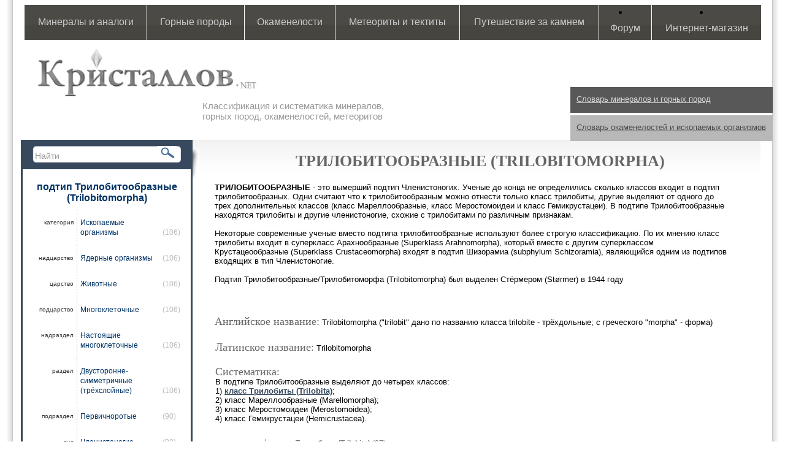

--- FILE ---
content_type: text/html; charset=UTF-8
request_url: https://kristallov.net/podtip_trilobitoobraznyie.html
body_size: 6166
content:
<!DOCTYPE html PUBLIC "-//W3C//DTD XHTML 1.0 Transitional//EN" "https://www.w3.org/TR/xhtml1/DTD/xhtml1-transitional.dtd">
<html xmlns="https://www.w3.org/1999/xhtml">
<head>

<meta http-equiv="Content-Type" content="text/html; charset=UTF-8" />
<base href="https://kristallov.net/"></base>
<meta name="viewport" content="width=device-width, initial-scale=1">
<META name="keywords" content="трилобитообразные, подтип трилобитообразные" />
<META name="description" content="Подтип ТРИЛОБИТООБРАЗНЫЕ (Trilobitomorpha). Палеонтологическая систематика и классификация ископаемых организмов, окаменелостей" />
<link rel="shortcut icon" href="assets/templates/kristallov/img/favicon.ico">
<link href='assets/templates/kristallov/img/fav.ico' rel='shortcut icon' type='image/x-icon'/>
<link href="assets/templates/kristallov/style.css" rel="stylesheet" type="text/css" />
<title>Трилобитообразные (Trilobitomorpha) | Подтип ТРИЛОБИТООБРАЗНЫЕ (Trilobitomorpha). Палеонтологическая систематика и классификация ископаемых организмов, окаменелостей</title>
<script type="text/javascript" src="assets/js/jquery/jquery-1.9.1.min.js"></script>
<script type="text/javascript" src="assets/templates/kristallov/colorbox/jquery.colorbox-min.js"></script>
<link href="assets/templates/kristallov/colorbox/colorbox.css" rel="stylesheet" type="text/css" />
<script type="text/javascript" src="assets/templates/kristallov/catalogization.js"></script>
<script>
$(document).ready(function(){
   //$(".photo-item-prew").colorbox({inline:true,innerWidth:"700px",innerHeight:"350"});
});
</script>
</head>

<body>

<div id="main">
<div id="main-inner">
<div class="main-rasporka"></div>

<!-- тень левого блока -->
<div class="shadow_left_bl">
<img src="assets/templates/kristallov/img/left_block_shad.jpg" width="11px" height="56px" alt="Подтип ТРИЛОБИТООБРАЗНЫЕ (Trilobitomorpha). Палеонтологическая систематика и классификация ископаемых организмов, окаменелостей"/>
</div>

<!-- верхнее меню-->
<div class="tpl-main-menu-outer">
  <div class="mobile-menu">Меню</div>
  <div class="tpl-main-menu-outer-bg">
    
		<table id="top-menu">
			<tr>
				<td><a href="mineraly-i-analogi.html">Минералы и аналоги</a>
					<ul class="tpl-subnav"><li><a href="mineraly.html">Минералы</a></li><li><a href="iskusstvenie_mineraly.html">Искусственные аналоги минералов и кристаллы</a></li><li><a href="psevdomorfoza_mineral.html">Кристаллы и минеральные агрегаты</a></li>
					</ul>
				</td>
				<td><a href="gornye-porody.html">Горные породы</a>
					<ul class="tpl-subnav"><li><a href="magmaticheskie-gornye-porody.html">Магматические</a></li><li><a href="osadochno_vulkanogennye.html">Осадочно-вулканогенные</a></li><li><a href="metamorficheskie-gornye-porody.html">Метаморфические</a></li><li><a href="metasomaticheskie_gornyie_porodyi.html">Метасоматические</a></li><li><a href="tip_migmatityi.html">Мигматиты</a></li><li><a href="impaktityi.html">Импактные</a></li><li><a href="osadochnye-gornye-porody.html">Осадочные</a></li>
					</ul>
				</td>
				<td><a href="okamenelosti-iskopaemye-organizmy.html">Окаменелости</a>
					<ul class="tpl-subnav"><li><a href="doyadernyie_organizmyi.html">Доядерные организмы</a></li><li><a href="yadernyie_organizmyi.html">Ядерные организмы</a></li>
					</ul>
				</td>
				<td><a href="meteority-i-tektity.html">Метеориты и тектиты</a>
					<ul class="tpl-subnav"><li><a href="meteority.html">Метеориты</a></li><li><a href="tektity.html">Тектиты</a></li>
					</ul>
				</td>
				<td><a href="za_kamnem.html">Путешествие за камнем</a>
					<ul class="tpl-subnav"><li><a href="deposits.html">Места находок</a></li><li><a href="muzei.html">Музеи и выставки</a></li>
					</ul>
				</td>
				<td><li><a href="https://forum.kristallov.net">Форум</a></li>
				</td>
				<td><li><a href="https://kamnevedy.ru/category/mineraly/">Интернет-магазин</a></li>
				</td>
			</tr>
		</table>
  </div>
</div>

<!-- логотип и подпись после него -->
<div class="logo_l">
<a title="Подтип ТРИЛОБИТООБРАЗНЫЕ (Trilobitomorpha). Палеонтологическая систематика и классификация ископаемых организмов, окаменелостей" href="index.html"></a>
	</div>
<div class="after_logo_lite">
Классификация и систематика минералов, <br />
горных пород, окаменелостей, метеоритов
	</div>

	<!-- Словарь 1 -->
<div class="dictionary_mineral">
			<a title="Словарь минералов и горных пород" class="a_dictionary_mineral" href="slovar.html">Словарь минералов и горных пород</a>
</div>

	<!-- Словарь 2 -->
<div class="dictionary_stone">
			<a title="Словарь окаменелостей и ископаемых организмов" class="a_dictionary_stone" href="slovar_okamenelostey.html">Словарь окаменелостей и ископаемых организмов</a>
</div>


<!-- центральный блок с контентом -->	
<div id="content">

<!-- левый блок -->
<div class="toggle-sidebar">Открыть/Скрыть навигацию по алфавиту</div>
<div id="left_block">	

		<!-- поиск-->
  <span class="find"><form id="ajaxSearch_form" action="rezultatyi_poiska.html" method="post" width="100">
    <fieldset>
    <label width="10">
      <input id="ajaxSearch_input" class="cleardefault" type="text" name="search_value" value="Найти" onfocus="this.value=(this.value=='Найти')? '' : this.value ;">
    </label>
    
        <label>
            <input id="ajaxSearch_submit" type="submit" name="sub" value="">
        </label>
    
    </fieldset>
</form></span>

  <div id="tpl-bread-crumbs">

    <div class="tpl-left-menu-outer">
  <span class="name_element_sec">подтип Трилобитообразные (Trilobitomorpha)</span>
  <ul class="tpl-current-parents-tree">
    <li class="tpl-tree-category">
      <span class="tpl-left-normal">категория </span>
      <a href="/okamenelosti-iskopaemye-organizmy.html">Ископаемые организмы</a>
      <span class="tpl-left-prods-number"> (106)</span>
      <ul>
        <li class="active">
          <span class="tpl-left-normal">надцарство </span>
          <a href="/yadernyie_organizmyi.html">Ядерные организмы</a>
          <span class="tpl-left-prods-number"> (106)</span>
          <ul>
            <li class="active">
              <span class="tpl-left-normal">царство </span>
              <a href="/paleofauna.html">Животные</a>
              <span class="tpl-left-prods-number"> (106)</span>
              <ul>
                <li class="active">
                  <span class="tpl-left-normal">подцарство </span>
                  <a href="/mnogokletochnyie.html">Многоклеточные</a>
                  <span class="tpl-left-prods-number"> (106)</span>
                  <ul>
                    <li class="active">
                      <span class="tpl-left-normal">надраздел </span>
                      <a href="/nastoyashhie_mnogokletochnyie.html">Настоящие многоклеточные</a>
                      <span class="tpl-left-prods-number"> (106)</span>
                      <ul>
                        <li class="active">
                          <span class="tpl-left-normal">раздел </span>
                          <a href="/dvustoronne-simmetrichnie_(tryoxslojnyie).html">Двусторонне-симметричные (трёхслойные)</a>
                          <span class="tpl-left-prods-number"> (106)</span>
                          <ul>
                            <li class="active">
                              <span class="tpl-left-normal">подраздел </span>
                              <a href="/pervichnorotyie.html">Первичноротые</a>
                              <span class="tpl-left-prods-number"> (90)</span>
                              <ul>
                                <li class="tpl-tree-product">
                                  <span class="tpl-left-normal">тип </span>
                                  <a href="/tip_chlenistonogie.html">Членистоногие</a>
                                  <span class="tpl-left-prods-number"> (89)</span>
                                  <ul>
                                    <li class="tpl-tree-product">
                                      <span class="tpl-left-normal">подтип </span>
                                      <span class="tpl-right-normal">Трилобитообразные (Trilobitomorpha)</span>
                                      <span class="tpl-left-prods-number"> (88)</span>
                                    </li>
                                  </ul>
                                </li>
                              </ul>
                            </li>
                          </ul>
                        </li>
                      </ul>
                    </li>
                  </ul>
                </li>
              </ul>
            </li>
          </ul>
        </li>
      </ul>
    </li>
  </ul>
</div>

    <div class="tpl-abc">
      <p><a href="okamenelosti-iskopaemye-organizmy.html">Ископаемые организмы</a></p><div class="tpl-abc-inner"><a class="tpl-abc-letter alph" href="alphabet.html?category=4&amp;letter=А" title="Ископаемые организмы на букву А">А</a><a class="tpl-abc-letter alph" href="alphabet.html?category=4&amp;letter=Б" title="Ископаемые организмы на букву Б">Б</a><span class="tpl-abc-letter alph">В</span><span class="tpl-abc-letter alph">Г</span><a class="tpl-abc-letter alph" href="alphabet.html?category=4&amp;letter=Д" title="Ископаемые организмы на букву Д">Д</a><span class="tpl-abc-letter alph">Е</span><span class="tpl-abc-letter alph">Ё</span><span class="tpl-abc-letter alph">Ж</span><span class="tpl-abc-letter alph">З</span><a class="tpl-abc-letter alph" href="alphabet.html?category=4&amp;letter=И" title="Ископаемые организмы на букву И">И</a><span class="tpl-abc-letter alph">Й</span><a class="tpl-abc-letter alph" href="alphabet.html?category=4&amp;letter=К" title="Ископаемые организмы на букву К">К</a><a class="tpl-abc-letter alph" href="alphabet.html?category=4&amp;letter=Л" title="Ископаемые организмы на букву Л">Л</a><a class="tpl-abc-letter alph" href="alphabet.html?category=4&amp;letter=М" title="Ископаемые организмы на букву М">М</a><span class="tpl-abc-letter alph">Н</span><a class="tpl-abc-letter alph" href="alphabet.html?category=4&amp;letter=О" title="Ископаемые организмы на букву О">О</a><a class="tpl-abc-letter alph" href="alphabet.html?category=4&amp;letter=П" title="Ископаемые организмы на букву П">П</a><a class="tpl-abc-letter alph" href="alphabet.html?category=4&amp;letter=Р" title="Ископаемые организмы на букву Р">Р</a><a class="tpl-abc-letter alph" href="alphabet.html?category=4&amp;letter=С" title="Ископаемые организмы на букву С">С</a><a class="tpl-abc-letter alph" href="alphabet.html?category=4&amp;letter=Т" title="Ископаемые организмы на букву Т">Т</a><span class="tpl-abc-letter alph">У</span><a class="tpl-abc-letter alph" href="alphabet.html?category=4&amp;letter=Ф" title="Ископаемые организмы на букву Ф">Ф</a><a class="tpl-abc-letter alph" href="alphabet.html?category=4&amp;letter=Х" title="Ископаемые организмы на букву Х">Х</a><a class="tpl-abc-letter alph" href="alphabet.html?category=4&amp;letter=Ц" title="Ископаемые организмы на букву Ц">Ц</a><a class="tpl-abc-letter alph" href="alphabet.html?category=4&amp;letter=Ч" title="Ископаемые организмы на букву Ч">Ч</a><span class="tpl-abc-letter alph">Ш</span><span class="tpl-abc-letter alph">Щ</span><span class="tpl-abc-letter alph">Ы</span><a class="tpl-abc-letter alph" href="alphabet.html?category=4&amp;letter=Э" title="Ископаемые организмы на букву Э">Э</a><span class="tpl-abc-letter alph">Ю</span><span class="tpl-abc-letter alph">Я</span></div>
      <p><a href="alphabet.html">Полный список каталога</a></p><div class="tpl-abc-inner"><a class="tpl-abc-letter alph" href="alphabet.html?category=1487&amp;letter=А" title=" на букву А">А</a><a class="tpl-abc-letter alph" href="alphabet.html?category=1487&amp;letter=Б" title=" на букву Б">Б</a><a class="tpl-abc-letter alph" href="alphabet.html?category=1487&amp;letter=В" title=" на букву В">В</a><a class="tpl-abc-letter alph" href="alphabet.html?category=1487&amp;letter=Г" title=" на букву Г">Г</a><a class="tpl-abc-letter alph" href="alphabet.html?category=1487&amp;letter=Д" title=" на букву Д">Д</a><a class="tpl-abc-letter alph" href="alphabet.html?category=1487&amp;letter=Е" title=" на букву Е">Е</a><a class="tpl-abc-letter alph" href="alphabet.html?category=1487&amp;letter=Ё" title=" на букву Ё">Ё</a><a class="tpl-abc-letter alph" href="alphabet.html?category=1487&amp;letter=Ж" title=" на букву Ж">Ж</a><a class="tpl-abc-letter alph" href="alphabet.html?category=1487&amp;letter=З" title=" на букву З">З</a><a class="tpl-abc-letter alph" href="alphabet.html?category=1487&amp;letter=И" title=" на букву И">И</a><a class="tpl-abc-letter alph" href="alphabet.html?category=1487&amp;letter=Й" title=" на букву Й">Й</a><a class="tpl-abc-letter alph" href="alphabet.html?category=1487&amp;letter=К" title=" на букву К">К</a><a class="tpl-abc-letter alph" href="alphabet.html?category=1487&amp;letter=Л" title=" на букву Л">Л</a><a class="tpl-abc-letter alph" href="alphabet.html?category=1487&amp;letter=М" title=" на букву М">М</a><a class="tpl-abc-letter alph" href="alphabet.html?category=1487&amp;letter=Н" title=" на букву Н">Н</a><a class="tpl-abc-letter alph" href="alphabet.html?category=1487&amp;letter=О" title=" на букву О">О</a><a class="tpl-abc-letter alph" href="alphabet.html?category=1487&amp;letter=П" title=" на букву П">П</a><a class="tpl-abc-letter alph" href="alphabet.html?category=1487&amp;letter=Р" title=" на букву Р">Р</a><a class="tpl-abc-letter alph" href="alphabet.html?category=1487&amp;letter=С" title=" на букву С">С</a><a class="tpl-abc-letter alph" href="alphabet.html?category=1487&amp;letter=Т" title=" на букву Т">Т</a><a class="tpl-abc-letter alph" href="alphabet.html?category=1487&amp;letter=У" title=" на букву У">У</a><a class="tpl-abc-letter alph" href="alphabet.html?category=1487&amp;letter=Ф" title=" на букву Ф">Ф</a><a class="tpl-abc-letter alph" href="alphabet.html?category=1487&amp;letter=Х" title=" на букву Х">Х</a><a class="tpl-abc-letter alph" href="alphabet.html?category=1487&amp;letter=Ц" title=" на букву Ц">Ц</a><a class="tpl-abc-letter alph" href="alphabet.html?category=1487&amp;letter=Ч" title=" на букву Ч">Ч</a><a class="tpl-abc-letter alph" href="alphabet.html?category=1487&amp;letter=Ш" title=" на букву Ш">Ш</a><a class="tpl-abc-letter alph" href="alphabet.html?category=1487&amp;letter=Щ" title=" на букву Щ">Щ</a><span class="tpl-abc-letter alph">Ы</span><a class="tpl-abc-letter alph" href="alphabet.html?category=1487&amp;letter=Э" title=" на букву Э">Э</a><a class="tpl-abc-letter alph" href="alphabet.html?category=1487&amp;letter=Ю" title=" на букву Ю">Ю</a><a class="tpl-abc-letter alph" href="alphabet.html?category=1487&amp;letter=Я" title=" на букву Я">Я</a></div><div class="tpl-line">&nbsp;</div><p class="tpl-hen">&nbsp;</p>
      <!-- div class="tpl-abc-li">
        [--!alphabet?&abc_munu=`1`!--]
      </div -->
    </div>

  </div>

<!-- Баннер -->
<p align="center"><a href="https://kamnevedy.ru" target="_blank" title="Магазин камней КАМНЕВЕДЫ в Москве"><img src=" https://kristallov.net/assets/images/magazin_kamney.jpg"></a>
</p>
<p></p><p></p>
<!-- счетчики -->
<div class="count">
<!-- begin of Top100 code -->
<script id="top100Counter" type="text/javascript" src="https://counter.rambler.ru/top100.jcn?2299409"></script>
<noscript>
<a href="https://top100.rambler.ru/navi/2299409/">
<img src="https://counter.rambler.ru/top100.cnt?2299409" alt="Rambler's Top100" border="0" />
</a>
</noscript>
<!-- end of Top100 code -->
<br />
<!--LiveInternet counter--><script type="text/javascript"><!--
document.write("<a href='https://www.liveinternet.ru/click' "+
"target=_blank><img src='//counter.yadro.ru/hit?t14.6;r"+
escape(document.referrer)+((typeof(screen)=="undefined")?"":
";s"+screen.width+"*"+screen.height+"*"+(screen.colorDepth?
screen.colorDepth:screen.pixelDepth))+";u"+escape(document.URL)+
";h"+escape(document.title.substring(0,80))+";"+Math.random()+
"' alt='' title='LiveInternet: показано число просмотров за 24"+
" часа, посетителей за 24 часа и за сегодня' "+
"border='0' width='88' height='31'><\/a>")
//--></script><!--/LiveInternet-->
<br />
<!--Google -->
<script type="text/javascript">
  var _gaq = _gaq || [];
  _gaq.push(['_setAccount', 'UA-16846311-3']);
  _gaq.push(['_trackPageview']);
  (function() {
    var ga = document.createElement('script'); ga.type = 'text/javascript'; ga.async = true;
    ga.src = ('https:' == document.location.protocol ? 'https://ssl' : 'https://www') + '.google-analytics.com/ga.js';
    var s = document.getElementsByTagName('script')[0]; s.parentNode.insertBefore(ga, s);
  })();
</script>
</div>
</div>
	
	<div id="right_block">
			

		</div>
	

<div class="cont_text">
<h1> Трилобитообразные (Trilobitomorpha)</h1>

<table>
  <tr>
   <td>

     




   </td>
   <td valign="top">
<div class="some_text_near "><p><strong>ТРИЛОБИТООБРАЗНЫЕ</strong> - это вымерший подтип Членистоногих. Ученые до конца не определились сколько классов входит в подтип трилобитообразных. Одни считают что к трилобитообразным можно отнести только класс трилобиты, другие выделяют от одного до трех дополнительных классов (класс Мареллообразные, класс Меростомоидеи и класс Гемикрустацеи). В подтипе Трилобитообразные находятся трилобиты и другие членистоногие, схожие с трилобитами по различным признакам.<br /><br />Некоторые современные ученые вместо подтипа трилобитообразные используют более строгую классификацию. По их мнению класс трилобиты входит в суперкласс Арахнообразные (Superklass Arahnomorpha), который вместе с другим суперклассом Крустацеообразные (Superklass Crustaceomorpha) входят в подтип Шизорамиа (subphylum Schizoramia), являющийся одним из подтипов входящих в тип Членистоногие.<br /><br />Подтип Трилобитообразные/Трилобитоморфа (Trilobitomorpha) был выделен Стёрмером (St&oslash;rmer) в 1944 году&nbsp;<br /><br /></p><br />

<span class="middle">Английское название: </span>
Trilobitomorpha ("trilobit" дано по названию класса trilobite - трёхдольные; с греческого "morpha" - форма)

</div>
</td>
</tr>
</table>

<div style="padding-left: 5px;">

<div><span class="middle">Латинское название: </span> Trilobitomorpha</div>
<div><span class="middle">Систематика: </span> <p>В подтипе Трилобитообразные выделяют до четырех классов:<br />1) <a title="Класс Трилобиты" href="klass_trilobityi.html">класс Трилобиты (Trilobita)</a>;<br />2) класс Мареллообразные (Marellomorpha);<br />3) класс Меростомоидеи (Merostomoidea);<br />4) класс Гемикрустацеи (Hemicrustacea).</p></div>
<div id="tpl-current-childrens-tree-outer">
  <ul class="tpl-current-childrens-tree">
  <li class="tpl-tree-product tpl-tree-cat">
    <a href="/klass_trilobityi.html" rel="520"><span class="tpl-normal">класс </span>Трилобиты (Trilobita)<span class="tpl-left-prods-number"> (87)</span></a>
  </li>
</ul>
</div>

<table class="photography_kartocka">
<tr>
	<td>
           	
	<br />

	</td>
</tr>
</table>

<div> </div>
<div> </div>
<div> </div>
<div> </div>
<div> </div>
<div> </div>

<div> </div>

</div>

<br />
<div class="lets_talk"><a href="https://kamnevedy.ru/">Купить Трилобитообразные (Trilobitomorpha)</a></div>




<script type="text/javascript" src="//yandex.st/share/share.js" charset="utf-8"></script>
<script type="text/javascript">
new Ya.share({
	'element': 'ya_share1',
	'elementStyle': {
		'type': 'link',
		'linkIcon': true,
		'border': false,
		'quickServices': ['yaru', 'vkontakte', 'facebook', 'twitter', 'odnoklassniki', 'moimir', 'lj']
	},
	'popupStyle': {
		'copyPasteField': true
	}
 });
</script>
<span id="ya_share1"></span>

</div>

<!-- пространство для подвала -->
<div class="copyright_place"></div>

<!-- подвал -->
<table class="bottom">
	<tr>
	<td class="border_white2">

	<a href="mailto:info@kristallov.net">
	info@kristallov.net</a><br />
	<span class="rules">
	<a href="copyright.html">Правила копирования и цитирования материалов с сайта Кристаллов.Net</a></span>
	<br />
	<!-- small>MySQL: 0.0000 s, 0 request(s), PHP: 0.1647 s, total: 0.1647 s, document retrieved
			from cache.</small -->	
	</td>
	</tr><tr>
	<td class="border_white3">
	<a href="maps.html">Карта сайта</a>
	</td>
</tr>
<tr>
	<td class="border_white">
		© Кристаллов.net | Kristallov.net<br /> 
		Copyright 2010-2017 Систематика и классификация минералов, горных пород, метеоритов, окаменелостей
	</td>
</tr>
</table>
</div>
</div>

<script type="text/javascript">

			$(document).ready(function() {
				$(".mobile-menu").click(function(){
					$(".tpl-main-menu-outer-bg").slideToggle();
				});
				
				$(".toggle-sidebar").click(function(){
					$("#left_block").toggleClass("mobile");
				});

			});

		</script>
<!-- Yandex.Metrika counter -->
<script type="text/javascript" >
   (function(m,e,t,r,i,k,a){m[i]=m[i]||function(){(m[i].a=m[i].a||[]).push(arguments)};
   m[i].l=1*new Date();k=e.createElement(t),a=e.getElementsByTagName(t)[0],k.async=1,k.src=r,a.parentNode.insertBefore(k,a)})
   (window, document, "script", "https://mc.yandex.ru/metrika/tag.js", "ym");

   ym(62108296, "init", {
        clickmap:true,
        trackLinks:true,
        accurateTrackBounce:true,
        webvisor:true
   });
</script>
<noscript><div><img src="https://mc.yandex.ru/watch/62108296" style="position:absolute; left:-9999px;" alt="" /></div></noscript>
<!-- /Yandex.Metrika counter -->
</body>
</html>
